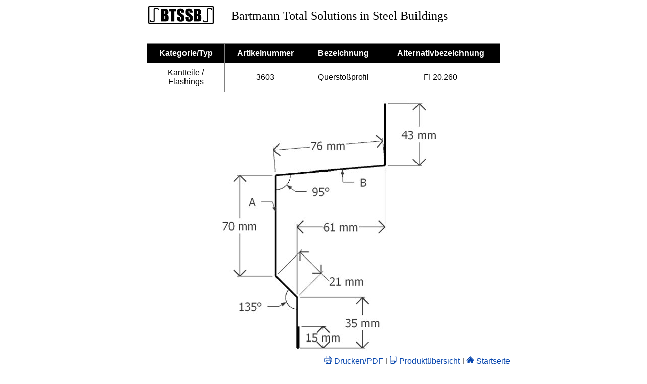

--- FILE ---
content_type: text/html
request_url: https://pfetten.com/flashings_kantteile/3603.html
body_size: 14311
content:
<!DOCTYPE html>
<HTML>
<HEAD>
<TITLE>Quersto&szlig;profil - BTSSB Flashings, Kantteile</TITLE>
<META NAME="Description" CONTENT="Formteile Quersto&szlig;profil. 
BTSSB Kantprofile, Kantteile, Fassadenkantteile, Kantbleche, Anschlussbleche, Systemkantteile">
<META http-equiv="Content-Type" content="text/html; charset=utf-8">
<META http-equiv="Content-Style-Type" content="text/css">
<meta name="viewport" content="width=device-width, initial-scale=1.0">
<META NAME="Robots" CONTENT="INDEX,FOLLOW">
<link rel="shortcut icon" href="../favicon.ico">
<LINK rel="stylesheet" href="fontp.css">
<LINK rel="stylesheet" href="tablep.css">
</HEAD>
<BODY link="#0645ad" vlink="#0033cc">
<center>
<TABLE width="700">
  <TBODY>
    <TR>
      <TD><A href="https://www.pfetten.com/index1.html" target="_blank" rel="noopener noreferrer"><IMG src="../img/btssblogo.jpg" width="130" height="37" border="0"></A></TD>
      <TD><FONT face="Impact" size="5">Bartmann Total Solutions in Steel Buildings</FONT></TD>
    </TR>
  </TBODY>
</TABLE>
<br><br>
<TABLE class="be">
  <TBODY>
    <TR>
      <TH>Kategorie/Typ</TH>
      <TH>Artikelnummer</TH>
      <TH>Bezeichnung</TH>
      <TH>Alternativbezeichnung</TH>
    </TR>
    <TR>
      <TD>Kantteile /<BR>
      Flashings</TD>
      <TD>3603</TD>
      <TD>Quersto&szlig;profil</TD>
      <TD>FI 20.260</TD>
    </TR>
  </TBODY>
</TABLE>
<BR>
<IMG src="3603.jpg" border="0">
<form method="post" action="mail_flashings.php">
<TABLE width="700">
  <TBODY>
    <TR>
      <TD align="right"><IMG src="../img/1a.png" border="0"> <a href="#" onclick="window.print(); return false;">Drucken/PDF</A> 
l     <IMG src="../img/2a.png" border="0"> <A href="flashings_kantteile.html" target="_blank" rel="noopener noreferrer">Produkt&uuml;bersicht</A> l <IMG src="../img/3a.png" border="0"> <A href="https://www.pfetten.com" target="_blank" rel="noopener noreferrer">Startseite</A></TD>
    </TR>
    <TR>
      <TD><BR><BR><B>Anfrage / Bestellformular</B></TD>
    </TR>
    <TR>
      <TD><INPUT type="radio" name="Flashings" value="Anfrage" checked> Anfrage / <INPUT type="radio" name="Flashings" value="Bestellung"> Bestellung<BR>
      <INPUT type="radio" name="Artikel" value="Quersto&szlig;profil / Artikelnummer 3603" checked> Quersto&szlig;profil (Artikelnummer 3603)<BR>
      <BR>
      Firma<BR>
      <INPUT size="90" type="text" name="Firma"><BR>
      <BR>
      Strasse, Hausnummer<BR>
      <INPUT size="90" type="text" name="Strasse-Nummer"><BR>
      <BR>
      PLZ, Ort, Land<BR>
      <INPUT size="90" type="text" name="PLZ-Ort-Land"><BR>
      <BR>
      Ansprechpartner<BR>
      <INPUT size="90" type="text" name="Ansprechpartner"><BR>
      <BR>
      Telefon<BR>
      <INPUT size="90" type="text" name="Telefon"><BR>
      <BR>
      E-Mail (*Pflichtfeld)<BR>
      <INPUT size="90" type="text" name="Email"><BR>
      <BR>
      Homepage<BR>
      <INPUT size="90" type="text" name="Homepage"><BR>
      <BR>
      BV / Projekt / Ihr Zeichen<BR>
      <INPUT size="90" type="text" name="BV/Projekt"><BR>
      <INPUT type="radio" name="Auftrag" value="Auftrag liegt bereits vor" checked> Auftrag liegt bereits vor <INPUT type="radio" name="Auftrag" value="Auftrag liegt noch nicht vor"> Auftrag liegt noch nicht vor<BR>
      <BR>
      </TD>
    </TR>
  </TBODY>
</TABLE>
<TABLE width="700" style="border-collapse:collapse;" border="1" cellpadding="1" cellspacing="0">
  <TBODY>
    <TR>
      <TH>Pos.</TH>
	  <TH>Bemerkung</TH>
      <TH>Anzahl</TH>
      <TH>Stabl&auml;nge [mm]</TH>
    </TR>
    <TR>
      <TD><INPUT size="10" type="text" name="Pos.1"></TD>
	  <TD><INPUT size="25" type="text" name="Bemerkung.1"></TD>
      <TD><INPUT size="5" type="text" name="Anzahl.1"></TD>
      <TD><INPUT size="25" type="text" name="Stabl&auml;nge.1"></TD>
    </TR>
    <TR>
      <TD><INPUT size="10" type="text" name="Pos.2"></TD>
	  <TD><INPUT size="25" type="text" name="Bemerkung.2"></TD>
      <TD><INPUT size="5" type="text" name="Anzahl.2"></TD>
      <TD><INPUT size="25" type="text" name="Stabl&auml;nge.2"></TD>
    </TR>
    <TR>
      <TD><INPUT size="10" type="text" name="Pos.3"></TD>
	  <TD><INPUT size="25" type="text" name="Bemerkung.3"></TD>
      <TD><INPUT size="5" type="text" name="Anzahl.3"></TD>
      <TD><INPUT size="25" type="text" name="Stabl&auml;nge.3"></TD>
    </TR>
    <TR>
      <TD><INPUT size="10" type="text" name="Pos.4"></TD>
	  <TD><INPUT size="25" type="text" name="Bemerkung.4"></TD>
      <TD><INPUT size="5" type="text" name="Anzahl.4"></TD>
      <TD><INPUT size="25" type="text" name="Stabl&auml;nge.4"></TD>
    </TR>
    <TR>
      <TD><INPUT size="10" type="text" name="Pos.5"></TD>
	  <TD><INPUT size="25" type="text" name="Bemerkung.5"></TD>
      <TD><INPUT size="5" type="text" name="Anzahl.5"></TD>
      <TD><INPUT size="25" type="text" name="Stabl&auml;nge.5"></TD>
    </TR>
    <TR>
      <TD><INPUT size="10" type="text" name="Pos.6"></TD>
	  <TD><INPUT size="25" type="text" name="Bemerkung.6"></TD>
      <TD><INPUT size="5" type="text" name="Anzahl.6"></TD>
      <TD><INPUT size="25" type="text" name="Stabl&auml;nge.6"></TD>
    </TR>
    <TR>
      <TD><INPUT size="10" type="text" name="Pos.7"></TD>
	  <TD><INPUT size="25" type="text" name="Bemerkung.7"></TD>
      <TD><INPUT size="5" type="text" name="Anzahl.7"></TD>
      <TD><INPUT size="25" type="text" name="Stabl&auml;nge.7"></TD>
    </TR>
    <TR>
      <TD><INPUT size="10" type="text" name="Pos.8"></TD>
	  <TD><INPUT size="25" type="text" name="Bemerkung.8"></TD>
      <TD><INPUT size="5" type="text" name="Anzahl.8"></TD>
      <TD><INPUT size="25" type="text" name="Stabl&auml;nge.8"></TD>
    </TR>
    <TR>
      <TD><INPUT size="10" type="text" name="Pos.9"></TD>
	  <TD><INPUT size="25" type="text" name="Bemerkung.9"></TD>
      <TD><INPUT size="5" type="text" name="Anzahl.9"></TD>
      <TD><INPUT size="25" type="text" name="Stabl&auml;nge.9"></TD>
    </TR>
    <TR>
      <TD><INPUT size="10" type="text" name="Pos.10"></TD>
	  <TD><INPUT size="25" type="text" name="Bemerkung.10"></TD>
      <TD><INPUT size="5" type="text" name="Anzahl.10"></TD>
      <TD><INPUT size="25" type="text" name="Stabl&auml;nge.10"></TD>
    </TR>
    <TR>
      <TD><INPUT size="10" type="text" name="Pos.11"></TD>
	  <TD><INPUT size="25" type="text" name="Bemerkung.11"></TD>
      <TD><INPUT size="5" type="text" name="Anzahl.11"></TD>
      <TD><INPUT size="25" type="text" name="Stabl&auml;nge.11"></TD>
    </TR>
    <TR>
      <TD><INPUT size="10" type="text" name="Pos.12"></TD>
	  <TD><INPUT size="25" type="text" name="Bemerkung.12"></TD>
      <TD><INPUT size="5" type="text" name="Anzahl.12"></TD>
      <TD><INPUT size="25" type="text" name="Stabl&auml;nge.12"></TD>
    </TR>
  </TBODY>
</TABLE>
<TABLE width="700">
  <TBODY>
    <TR>
      <TD><BR>
      Material / Farbe / Beschichtungsdicke / Beschichtungsmaterial<BR>
      <select name="Material-Farbe-Beschichtungsdicke">
      <option value="BTSSB Nr.4607 Kantteile 0,63mm Polyester 25&mu;m RAL1015 &amp; 12&mu;m RAL9002">BTSSB Nr.4607 (Kantteile 0,63mm Polyester 25&mu;m RAL1015 &amp; 12&mu;m RAL9002)</option>
      <option value="BTSSB Nr.4609 Kantteile 0,75mm Polyester 25&mu;m RAL9007 &amp; 12&mu;m RAL9002">BTSSB Nr.4609 (Kantteile 0,75mm Polyester 25&mu;m RAL9007 &amp; 12&mu;m RAL9002)</option>
      <option value="BTSSB Nr.4644 Kantteile 0,63mm Polyester 25&mu;m RAL3000 &amp; 12&mu;m RAL9002">BTSSB Nr.4644 (Kantteile 0,63mm Polyester 25&mu;m RAL3000 &amp; 12&mu;m RAL9002)</option>
      <option value="BTSSB Nr.4645 Kantteile 0,63mm Polyester 25&mu;m RAL5010 &amp; 12&mu;m RAL9002">BTSSB Nr.4645 (Kantteile 0,63mm Polyester 25&mu;m RAL5010 &amp; 12&mu;m RAL9002)</option>
      <option value="BTSSB Nr.4646 Kantteile 0,63mm Polyester 25&mu;m RAL7016 &amp; 12&mu;m RAL9002">BTSSB Nr.4646 (Kantteile 0,63mm Polyester 25&mu;m RAL7016 &amp; 12&mu;m RAL9002)</option>
      <option value="BTSSB Nr.4647 Kantteile 0,63mm Polyester 25&mu;m RAL7035 &amp; 12&mu;m RAL9002">BTSSB Nr.4647 (Kantteile 0,63mm Polyester 25&mu;m RAL7035 &amp; 12&mu;m RAL9002)</option>
      <option value="BTSSB Nr.4648 Kantteile 0,63mm Polyester 25&mu;m RAL8017 &amp; 12&mu;m RAL9002">BTSSB Nr.4648 (Kantteile 0,63mm Polyester 25&mu;m RAL8017 &amp; 12&mu;m RAL9002)</option>
      <option value="BTSSB Nr.4649 Kantteile 0,63mm Polyester 25&mu;m RAL9002 &amp; 12&mu;m RAL9002">BTSSB Nr.4649 (Kantteile 0,63mm Polyester 25&mu;m RAL9002 &amp; 12&mu;m RAL9002)</option>
      <option value="BTSSB Nr.4650 Kantteile 0,63mm Polyester 25&mu;m RAL9006 &amp; 12&mu;m RAL9002">BTSSB Nr.4650 (Kantteile 0,63mm Polyester 25&mu;m RAL9006 &amp; 12&mu;m RAL9002)</option>
      <option value="BTSSB Nr.4651 Kantteile 0,63mm Polyester 25&mu;m RAL9007 &amp; 12&mu;m RAL9002">BTSSB Nr.4651 (Kantteile 0,63mm Polyester 25&mu;m RAL9007 &amp; 12&mu;m RAL9002)</option>
      <option value="BTSSB Nr.4652 Kantteile 0,63mm Polyester 25&mu;m RAL9010 &amp; 12&mu;m RAL9002">BTSSB Nr.4652 (Kantteile 0,63mm Polyester 25&mu;m RAL9010 &amp; 12&mu;m RAL9002)</option>
      <option value="BTSSB Nr.4653 Kantteile 0,7mm Polyester 25&mu;m RAL7016 &amp; 12&mu;m RAL9002">BTSSB Nr.4653 (Kantteile 0,7mm Polyester 25&mu;m RAL7016 &amp; 12&mu;m RAL9002)</option>
      <option value="BTSSB Nr.4654 Kantteile 0,7mm Polyester 25&mu;m RAL9002 &amp; 12&mu;m RAL9002">BTSSB Nr.4654 (Kantteile 0,7mm Polyester 25&mu;m RAL9002 &amp; 12&mu;m RAL9002)</option>
      <option value="BTSSB Nr.4655 Kantteile 0,7mm Polyester 25&mu;m RAL9006 &amp; 12&mu;m RAL9002">BTSSB Nr.4655 (Kantteile 0,7mm Polyester 25&mu;m RAL9006 &amp; 12&mu;m RAL9002)</option>
      <option value="BTSSB Nr.4656 Kantteile 0,7mm Polyester 25&mu;m RAL9010 &amp; 12&mu;m RAL9002">BTSSB Nr.4656 (Kantteile 0,7mm Polyester 25&mu;m RAL9010 &amp; 12&mu;m RAL9002)</option>
	  <option value="BTSSB Nr.4657 Kantteile 0,75mm Polyester 25&mu;m RAL7012 &amp; 12&mu;m RAL9002">BTSSB Nr.4657 (Kantteile 0,75mm Polyester 25&mu;m RAL7012 &amp; 12&mu;m RAL9002)</option>
      <option value="BTSSB Nr.4658 Kantteile 0,75mm Polyester 25&mu;m RAL9002 &amp; 12&mu;m RAL9002">BTSSB Nr.4658 (Kantteile 0,75mm Polyester 25&mu;m RAL9002 &amp; 12&mu;m RAL9002)</option>
      <option value="BTSSB Nr.4659 Kantteile 0,75mm Polyester 25&mu;m RAL9006 &amp; 12&mu;m RAL9002">BTSSB Nr.4659 (Kantteile 0,75mm Polyester 25&mu;m RAL9006 &amp; 12&mu;m RAL9002)</option>
      <option value="BTSSB Nr.4660 Kantteile 0,75mm Polyester 25&mu;m RAL9010 &amp; 12&mu;m RAL9002">BTSSB Nr.4660 (Kantteile 0,75mm Polyester 25&mu;m RAL9010 &amp; 12&mu;m RAL9002)</option>
	  <option value="BTSSB Nr.4661 Kantteile 1mm Polyester 25&mu;m RAL7016 &amp; 12&mu;m RAL9002">BTSSB Nr.4661 (Kantteile 1mm Polyester 25&mu;m RAL7016 &amp; 12&mu;m RAL9002)</option>
	  <option value="BTSSB Nr.4662 Kantteile 1mm Polyester 25&mu;m RAL9002 &amp; 12&mu;m RAL9002">BTSSB Nr.4662 (Kantteile 1mm Polyester 25&mu;m RAL9002 &amp; 12&mu;m RAL9002)</option>
	  <option value="BTSSB Nr.4663 Kantteile 1mm Polyester 25&mu;m RAL9006 &amp; 12&mu;m RAL9002">BTSSB Nr.4663 (Kantteile 1mm Polyester 25&mu;m RAL9006 &amp; 12&mu;m RAL9002)</option>
	  <option value="BTSSB Nr.4664 Kantteile 1mm Polyester 25&mu;m RAL9007 &amp; 12&mu;m RAL9002">BTSSB Nr.4664 (Kantteile 1mm Polyester 25&mu;m RAL9007 &amp; 12&mu;m RAL9002)</option>
	  <option value="BTSSB Nr.4665 Kantteile 1mm Polyester 25&mu;m RAL9010 &amp; 12&mu;m RAL9002">BTSSB Nr.4665 (Kantteile 1mm Polyester 25&mu;m RAL9010 &amp; 12&mu;m RAL9002)</option>
	  <option value="BTSSB Nr.4666 Kantteile 1,5mm Polyester 25&mu;m RAL9002 &amp; 12&mu;m RAL9002">BTSSB Nr.4666 (Kantteile 1,5mm Polyester 25&mu;m RAL9002 &amp; 12&mu;m RAL9002)</option>
	  <option value="BTSSB Nr.4667 Kantteile 1,5mm Polyester 25&mu;m RAL9010 &amp; 12&mu;m RAL9002">BTSSB Nr.4667 (Kantteile 1,5mm Polyester 25&mu;m RAL9010 &amp; 12&mu;m RAL9002)</option>
	  <option value="BTSSB Nr.4668 Kantteile 2mm Polyester 25&mu;m RAL9002 &amp; 12&mu;m RAL9002">BTSSB Nr.4668 (Kantteile 2mm Polyester 25&mu;m RAL9002 &amp; 12&mu;m RAL9002)</option>
	  <option value="BTSSB Nr.4669 Kantteile 2mm Polyester 25&mu;m RAL9010 &amp; 12&mu;m RAL9002">BTSSB Nr.4669 (Kantteile 2mm Polyester 25&mu;m RAL9010 &amp; 12&mu;m RAL9002)</option>
      <option value="Abweichendes Material">Abweichendes Material</option>
      </select><BR>
      <BR>
      <IMG src="../img/lagerliste.png" border="0"> <A href="btssb-kantteile-material-list.html" target="_blank">BTSSB - Lagerliste Vormaterial</A><BR>
      <BR>
      <BR>
      Abweichendes Material (l&auml;ngere Lieferzeit)<BR>
      <INPUT size="90" type="text" name="Abweichendes Material"><BR>
      (Info <A href="https://pfetten.com/ral/ralfarben.html" target="_blank" rel="noopener noreferrer">RAL-Farben</A>)<BR>
      <BR>
      <BR>
      Lieferadresse<BR>
      <INPUT size="90" type="text" name="Lieferadresse"><BR>
      <BR>
      Liefertermin<BR>
      von:<INPUT size="30" type="text" name="Liefertermin von"> bis:<INPUT size="30" type="text" name="Liefertermin bis"><BR>
      <BR>
      Bemerkung / Nachricht an BTSSB<BR>
      <TEXTAREA name="Bemerkung" rows="10" cols="90" wrap="hard"></TEXTAREA><BR>
      <BR>
      <INPUT type="submit" value="Senden">   <INPUT type="reset" value="Inhalt l&ouml;schen"></TD>
    </TR>
  </TBODY>
</TABLE>
</FORM>
<P><b>BTSSB</B> Bartmann Total Solutions in Steel Buildings<BR>
Casa Mondiale - CH-6745 Giornico / TI - Switzerland<BR>
Tel. 0041-(0)91 864 2230 - FAX 0041-(0)91 864 2235<BR>
E-Mail: <A href="mailto:info@pfetten.com">info@pfetten.com</A> - URL: <A href="https://www.pfetten.com" target="_blank">www.pfetten.com</A></P>
<P><A href="https://www.pfetten.com/impressum.html" target="_blank" rel="noopener noreferrer">Impressum</A> l <A href="https://www.pfetten.com/agb.html" target="_blank" rel="noopener noreferrer">AGB</A> l <A href="https://www.pfetten.com/datenschutzerklaerung.html" target="_blank" rel="noopener noreferrer">Datenschutzerkl&auml;rung</A> l 
Copyright&copy; 
<script type="text/javascript" language="JavaScript"> 
<!-- 
TYnow = new Date();document.write( ' - ' + TYnow.getFullYear() );
// -->
</script>
BTSSB All rights reserved</P>
</center>
</BODY>
</HTML>

--- FILE ---
content_type: text/css
request_url: https://pfetten.com/flashings_kantteile/fontp.css
body_size: 218
content:

BODY{  
    

				
  font-size : 10pt;
  font-family : Arial;
}
TD{
    

				
  font-size : 12pt;
font-family : Arial;
}
TH{
    

				
  font-size : 12pt;
font-family : Arial;
}

table.be TD{
    

				
  font-size : 12pt;
font-family : Arial;
}
table.be TH{
    

				
  font-size : 12pt;
font-family : Arial;
}

--- FILE ---
content_type: text/css
request_url: https://pfetten.com/flashings_kantteile/tablep.css
body_size: 123
content:
table.be {
  text-align: center;
  border-collapse: collapse;
  width: 700px;
}

table.be th, table.be td {
  border: solid 1px gray;
}

table.be th{
  color: #ffffff;
  padding: 10px;
  background-color: #000000;
  }

table.be td{
  color: #000000;
  padding: 10px;
  }